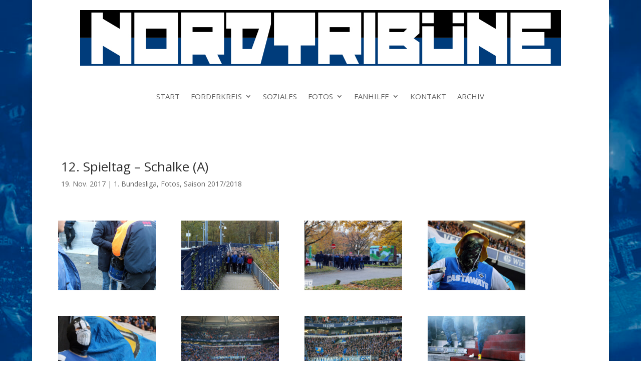

--- FILE ---
content_type: text/css
request_url: https://nordtribuene-hamburg.de/wp-content/et-cache/3958/et-core-unified-3958.min.css?ver=1737663250
body_size: 22
content:
.mfp-title{display:none}:root{--dropdown-menu-width:300px}.nav li ul{width:var(--dropdown-menu-width)}.nav li li ul{left:var(--dropdown-menu-width)}.et-menu li li a{width:calc(var(--dropdown-menu-width) - 40px)}

--- FILE ---
content_type: text/css
request_url: https://nordtribuene-hamburg.de/wp-content/et-cache/3958/et-core-unified-tb-8-tb-1104-tb-52-deferred-3958.min.css?ver=1737663250
body_size: 107
content:
.et_pb_section_0_tb_footer.et_pb_section{padding-right:10px;padding-left:10px;background-color:#00457A!important}.et_pb_text_0_tb_footer.et_pb_text,.et_pb_text_3_tb_footer.et_pb_text{color:#FFFFFF!important}.et_pb_divider_0_tb_footer:before{border-top-color:#7EBEC5}.et_pb_social_media_follow_network_0_tb_footer a.icon{background-color:#ea2c59!important}.et_pb_social_media_follow_network_1_tb_footer a.icon{background-color:#a82400!important}